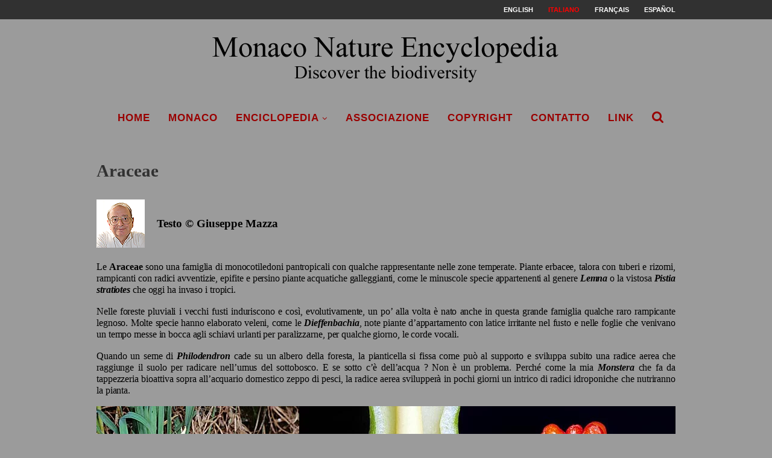

--- FILE ---
content_type: text/html; charset=UTF-8
request_url: https://www.monaconatureencyclopedia.com/araceae/
body_size: 16295
content:
<!--URL araceae --><!DOCTYPE html>
<html lang="it-IT">
<head>
	<meta charset="UTF-8">
	<meta http-equiv="X-UA-Compatible" content="IE=edge">
	<meta name="viewport" content="width=device-width, initial-scale=1">
	<link rel="profile" href="https://gmpg.org/xfn/11" />
			<link rel="shortcut icon" href="https://www.monaconatureencyclopedia.com/wp-content/uploads/2018/06/NUOVO-LOGO.png" type="image/x-icon" />
		<link rel="apple-touch-icon" sizes="180x180" href="https://www.monaconatureencyclopedia.com/wp-content/uploads/2018/06/NUOVO-LOGO.png">
		<link rel="alternate" type="application/rss+xml" title="Monaco Nature Encyclopedia RSS Feed" href="https://www.monaconatureencyclopedia.com/feed/" />
	<link rel="alternate" type="application/atom+xml" title="Monaco Nature Encyclopedia Atom Feed" href="https://www.monaconatureencyclopedia.com/feed/atom/" />

	<link rel="stylesheet" href="https://pro.fontawesome.com/releases/v5.15.4/css/all.css" crossorigin="anonymous">


	<!-- Global site tag (gtag.js) - Google Analytics -->
	<script async src="https://www.googletagmanager.com/gtag/js?id=UA-5388951-3"></script>
	<script>
	  window.dataLayer = window.dataLayer || [];
	  function gtag(){dataLayer.push(arguments);}
	  gtag('js', new Date());

	  gtag('config', 'UA-5388951-3');
	</script>


	<link rel="pingback" href="https://www.monaconatureencyclopedia.com/xmlrpc.php" />
	<!--[if lt IE 9]>
	<script src="https://www.monaconatureencyclopedia.com/wp-content/themes/soledad/js/html5.js"></script>
	<![endif]-->
	<meta name='robots' content='index, follow, max-image-preview:large, max-snippet:-1, max-video-preview:-1' />
<link rel="alternate" hreflang="en-us" href="https://www.monaconatureencyclopedia.com/araceae/?lang=en" />
<link rel="alternate" hreflang="it-it" href="https://www.monaconatureencyclopedia.com/araceae/" />
<link rel="alternate" hreflang="fr-fr" href="https://www.monaconatureencyclopedia.com/araceae/?lang=fr" />
<link rel="alternate" hreflang="es-es" href="https://www.monaconatureencyclopedia.com/araceae/?lang=es" />
<link rel="alternate" hreflang="x-default" href="https://www.monaconatureencyclopedia.com/araceae/" />

	<!-- This site is optimized with the Yoast SEO plugin v19.12 - https://yoast.com/wordpress/plugins/seo/ -->
	<title>Araceae - Monaco Nature Encyclopedia</title>
	<link rel="canonical" href="https://www.monaconatureencyclopedia.com/araceae/" />
	<meta property="og:locale" content="it_IT" />
	<meta property="og:type" content="article" />
	<meta property="og:title" content="Araceae - Monaco Nature Encyclopedia" />
	<meta property="og:description" content="Testo &copy; Giuseppe Mazza &nbsp; Le Araceae sono una famiglia di monocotiledoni pantropicali con qualche&hellip;" />
	<meta property="og:url" content="https://www.monaconatureencyclopedia.com/araceae/" />
	<meta property="og:site_name" content="Monaco Nature Encyclopedia" />
	<meta property="article:published_time" content="2004-06-14T14:09:59+00:00" />
	<meta property="article:modified_time" content="2018-05-18T19:09:55+00:00" />
	<meta property="og:image" content="https://www.monaconatureencyclopedia.com/wp-content/uploads/2004/06/arton119.gif" />
	<meta property="og:image:width" content="80" />
	<meta property="og:image:height" content="80" />
	<meta property="og:image:type" content="image/gif" />
	<meta name="author" content="Giuseppe Mazza" />
	<meta name="twitter:card" content="summary_large_image" />
	<meta name="twitter:label1" content="Scritto da" />
	<meta name="twitter:data1" content="Giuseppe Mazza" />
	<meta name="twitter:label2" content="Tempo di lettura stimato" />
	<meta name="twitter:data2" content="4 minuti" />
	<script type="application/ld+json" class="yoast-schema-graph">{"@context":"https://schema.org","@graph":[{"@type":"WebPage","@id":"https://www.monaconatureencyclopedia.com/araceae/","url":"https://www.monaconatureencyclopedia.com/araceae/","name":"Araceae - Monaco Nature Encyclopedia","isPartOf":{"@id":"https://www.monaconatureencyclopedia.com/#website"},"primaryImageOfPage":{"@id":"https://www.monaconatureencyclopedia.com/araceae/#primaryimage"},"image":{"@id":"https://www.monaconatureencyclopedia.com/araceae/#primaryimage"},"thumbnailUrl":"https://www.monaconatureencyclopedia.com/wp-content/uploads/2004/06/arton119.gif","datePublished":"2004-06-14T14:09:59+00:00","dateModified":"2018-05-18T19:09:55+00:00","author":{"@id":"https://www.monaconatureencyclopedia.com/#/schema/person/09bcad3f1f56f5ae56dbafc9ea0de910"},"breadcrumb":{"@id":"https://www.monaconatureencyclopedia.com/araceae/#breadcrumb"},"inLanguage":"it-IT","potentialAction":[{"@type":"ReadAction","target":["https://www.monaconatureencyclopedia.com/araceae/"]}]},{"@type":"ImageObject","inLanguage":"it-IT","@id":"https://www.monaconatureencyclopedia.com/araceae/#primaryimage","url":"https://www.monaconatureencyclopedia.com/wp-content/uploads/2004/06/arton119.gif","contentUrl":"https://www.monaconatureencyclopedia.com/wp-content/uploads/2004/06/arton119.gif","width":80,"height":80},{"@type":"BreadcrumbList","@id":"https://www.monaconatureencyclopedia.com/araceae/#breadcrumb","itemListElement":[{"@type":"ListItem","position":1,"name":"Home","item":"https://www.monaconatureencyclopedia.com/"},{"@type":"ListItem","position":2,"name":"Araceae"}]},{"@type":"WebSite","@id":"https://www.monaconatureencyclopedia.com/#website","url":"https://www.monaconatureencyclopedia.com/","name":"Monaco Nature Encyclopedia","description":"Discover the biodiversity","potentialAction":[{"@type":"SearchAction","target":{"@type":"EntryPoint","urlTemplate":"https://www.monaconatureencyclopedia.com/?s={search_term_string}"},"query-input":"required name=search_term_string"}],"inLanguage":"it-IT"},{"@type":"Person","@id":"https://www.monaconatureencyclopedia.com/#/schema/person/09bcad3f1f56f5ae56dbafc9ea0de910","name":"Giuseppe Mazza","image":{"@type":"ImageObject","inLanguage":"it-IT","@id":"https://www.monaconatureencyclopedia.com/#/schema/person/image/","url":"https://secure.gravatar.com/avatar/49f3fb9c0f304abfdfa938d6a91c74a1?s=96&d=mm&r=g","contentUrl":"https://secure.gravatar.com/avatar/49f3fb9c0f304abfdfa938d6a91c74a1?s=96&d=mm&r=g","caption":"Giuseppe Mazza"},"url":"https://www.monaconatureencyclopedia.com/author/photomazza/"}]}</script>
	<!-- / Yoast SEO plugin. -->


<link rel='dns-prefetch' href='//www.monaconatureencyclopedia.com' />
<link rel='dns-prefetch' href='//fonts.googleapis.com' />
<link rel='dns-prefetch' href='//s.w.org' />
<link rel="alternate" type="application/rss+xml" title="Monaco Nature Encyclopedia &raquo; Feed" href="https://www.monaconatureencyclopedia.com/feed/" />
<link rel="alternate" type="application/rss+xml" title="Monaco Nature Encyclopedia &raquo; Feed dei commenti" href="https://www.monaconatureencyclopedia.com/comments/feed/" />
<script type="text/javascript">
window._wpemojiSettings = {"baseUrl":"https:\/\/s.w.org\/images\/core\/emoji\/13.1.0\/72x72\/","ext":".png","svgUrl":"https:\/\/s.w.org\/images\/core\/emoji\/13.1.0\/svg\/","svgExt":".svg","source":{"concatemoji":"https:\/\/www.monaconatureencyclopedia.com\/wp-includes\/js\/wp-emoji-release.min.js?ver=5.9.12"}};
/*! This file is auto-generated */
!function(e,a,t){var n,r,o,i=a.createElement("canvas"),p=i.getContext&&i.getContext("2d");function s(e,t){var a=String.fromCharCode;p.clearRect(0,0,i.width,i.height),p.fillText(a.apply(this,e),0,0);e=i.toDataURL();return p.clearRect(0,0,i.width,i.height),p.fillText(a.apply(this,t),0,0),e===i.toDataURL()}function c(e){var t=a.createElement("script");t.src=e,t.defer=t.type="text/javascript",a.getElementsByTagName("head")[0].appendChild(t)}for(o=Array("flag","emoji"),t.supports={everything:!0,everythingExceptFlag:!0},r=0;r<o.length;r++)t.supports[o[r]]=function(e){if(!p||!p.fillText)return!1;switch(p.textBaseline="top",p.font="600 32px Arial",e){case"flag":return s([127987,65039,8205,9895,65039],[127987,65039,8203,9895,65039])?!1:!s([55356,56826,55356,56819],[55356,56826,8203,55356,56819])&&!s([55356,57332,56128,56423,56128,56418,56128,56421,56128,56430,56128,56423,56128,56447],[55356,57332,8203,56128,56423,8203,56128,56418,8203,56128,56421,8203,56128,56430,8203,56128,56423,8203,56128,56447]);case"emoji":return!s([10084,65039,8205,55357,56613],[10084,65039,8203,55357,56613])}return!1}(o[r]),t.supports.everything=t.supports.everything&&t.supports[o[r]],"flag"!==o[r]&&(t.supports.everythingExceptFlag=t.supports.everythingExceptFlag&&t.supports[o[r]]);t.supports.everythingExceptFlag=t.supports.everythingExceptFlag&&!t.supports.flag,t.DOMReady=!1,t.readyCallback=function(){t.DOMReady=!0},t.supports.everything||(n=function(){t.readyCallback()},a.addEventListener?(a.addEventListener("DOMContentLoaded",n,!1),e.addEventListener("load",n,!1)):(e.attachEvent("onload",n),a.attachEvent("onreadystatechange",function(){"complete"===a.readyState&&t.readyCallback()})),(n=t.source||{}).concatemoji?c(n.concatemoji):n.wpemoji&&n.twemoji&&(c(n.twemoji),c(n.wpemoji)))}(window,document,window._wpemojiSettings);
</script>
<style type="text/css">
img.wp-smiley,
img.emoji {
	display: inline !important;
	border: none !important;
	box-shadow: none !important;
	height: 1em !important;
	width: 1em !important;
	margin: 0 0.07em !important;
	vertical-align: -0.1em !important;
	background: none !important;
	padding: 0 !important;
}
</style>
	<link rel='stylesheet' id='wp-block-library-css'  href='https://www.monaconatureencyclopedia.com/wp-includes/css/dist/block-library/style.min.css?ver=5.9.12' type='text/css' media='all' />
<style id='global-styles-inline-css' type='text/css'>
body{--wp--preset--color--black: #000000;--wp--preset--color--cyan-bluish-gray: #abb8c3;--wp--preset--color--white: #ffffff;--wp--preset--color--pale-pink: #f78da7;--wp--preset--color--vivid-red: #cf2e2e;--wp--preset--color--luminous-vivid-orange: #ff6900;--wp--preset--color--luminous-vivid-amber: #fcb900;--wp--preset--color--light-green-cyan: #7bdcb5;--wp--preset--color--vivid-green-cyan: #00d084;--wp--preset--color--pale-cyan-blue: #8ed1fc;--wp--preset--color--vivid-cyan-blue: #0693e3;--wp--preset--color--vivid-purple: #9b51e0;--wp--preset--gradient--vivid-cyan-blue-to-vivid-purple: linear-gradient(135deg,rgba(6,147,227,1) 0%,rgb(155,81,224) 100%);--wp--preset--gradient--light-green-cyan-to-vivid-green-cyan: linear-gradient(135deg,rgb(122,220,180) 0%,rgb(0,208,130) 100%);--wp--preset--gradient--luminous-vivid-amber-to-luminous-vivid-orange: linear-gradient(135deg,rgba(252,185,0,1) 0%,rgba(255,105,0,1) 100%);--wp--preset--gradient--luminous-vivid-orange-to-vivid-red: linear-gradient(135deg,rgba(255,105,0,1) 0%,rgb(207,46,46) 100%);--wp--preset--gradient--very-light-gray-to-cyan-bluish-gray: linear-gradient(135deg,rgb(238,238,238) 0%,rgb(169,184,195) 100%);--wp--preset--gradient--cool-to-warm-spectrum: linear-gradient(135deg,rgb(74,234,220) 0%,rgb(151,120,209) 20%,rgb(207,42,186) 40%,rgb(238,44,130) 60%,rgb(251,105,98) 80%,rgb(254,248,76) 100%);--wp--preset--gradient--blush-light-purple: linear-gradient(135deg,rgb(255,206,236) 0%,rgb(152,150,240) 100%);--wp--preset--gradient--blush-bordeaux: linear-gradient(135deg,rgb(254,205,165) 0%,rgb(254,45,45) 50%,rgb(107,0,62) 100%);--wp--preset--gradient--luminous-dusk: linear-gradient(135deg,rgb(255,203,112) 0%,rgb(199,81,192) 50%,rgb(65,88,208) 100%);--wp--preset--gradient--pale-ocean: linear-gradient(135deg,rgb(255,245,203) 0%,rgb(182,227,212) 50%,rgb(51,167,181) 100%);--wp--preset--gradient--electric-grass: linear-gradient(135deg,rgb(202,248,128) 0%,rgb(113,206,126) 100%);--wp--preset--gradient--midnight: linear-gradient(135deg,rgb(2,3,129) 0%,rgb(40,116,252) 100%);--wp--preset--duotone--dark-grayscale: url('#wp-duotone-dark-grayscale');--wp--preset--duotone--grayscale: url('#wp-duotone-grayscale');--wp--preset--duotone--purple-yellow: url('#wp-duotone-purple-yellow');--wp--preset--duotone--blue-red: url('#wp-duotone-blue-red');--wp--preset--duotone--midnight: url('#wp-duotone-midnight');--wp--preset--duotone--magenta-yellow: url('#wp-duotone-magenta-yellow');--wp--preset--duotone--purple-green: url('#wp-duotone-purple-green');--wp--preset--duotone--blue-orange: url('#wp-duotone-blue-orange');--wp--preset--font-size--small: 13px;--wp--preset--font-size--medium: 20px;--wp--preset--font-size--large: 36px;--wp--preset--font-size--x-large: 42px;}.has-black-color{color: var(--wp--preset--color--black) !important;}.has-cyan-bluish-gray-color{color: var(--wp--preset--color--cyan-bluish-gray) !important;}.has-white-color{color: var(--wp--preset--color--white) !important;}.has-pale-pink-color{color: var(--wp--preset--color--pale-pink) !important;}.has-vivid-red-color{color: var(--wp--preset--color--vivid-red) !important;}.has-luminous-vivid-orange-color{color: var(--wp--preset--color--luminous-vivid-orange) !important;}.has-luminous-vivid-amber-color{color: var(--wp--preset--color--luminous-vivid-amber) !important;}.has-light-green-cyan-color{color: var(--wp--preset--color--light-green-cyan) !important;}.has-vivid-green-cyan-color{color: var(--wp--preset--color--vivid-green-cyan) !important;}.has-pale-cyan-blue-color{color: var(--wp--preset--color--pale-cyan-blue) !important;}.has-vivid-cyan-blue-color{color: var(--wp--preset--color--vivid-cyan-blue) !important;}.has-vivid-purple-color{color: var(--wp--preset--color--vivid-purple) !important;}.has-black-background-color{background-color: var(--wp--preset--color--black) !important;}.has-cyan-bluish-gray-background-color{background-color: var(--wp--preset--color--cyan-bluish-gray) !important;}.has-white-background-color{background-color: var(--wp--preset--color--white) !important;}.has-pale-pink-background-color{background-color: var(--wp--preset--color--pale-pink) !important;}.has-vivid-red-background-color{background-color: var(--wp--preset--color--vivid-red) !important;}.has-luminous-vivid-orange-background-color{background-color: var(--wp--preset--color--luminous-vivid-orange) !important;}.has-luminous-vivid-amber-background-color{background-color: var(--wp--preset--color--luminous-vivid-amber) !important;}.has-light-green-cyan-background-color{background-color: var(--wp--preset--color--light-green-cyan) !important;}.has-vivid-green-cyan-background-color{background-color: var(--wp--preset--color--vivid-green-cyan) !important;}.has-pale-cyan-blue-background-color{background-color: var(--wp--preset--color--pale-cyan-blue) !important;}.has-vivid-cyan-blue-background-color{background-color: var(--wp--preset--color--vivid-cyan-blue) !important;}.has-vivid-purple-background-color{background-color: var(--wp--preset--color--vivid-purple) !important;}.has-black-border-color{border-color: var(--wp--preset--color--black) !important;}.has-cyan-bluish-gray-border-color{border-color: var(--wp--preset--color--cyan-bluish-gray) !important;}.has-white-border-color{border-color: var(--wp--preset--color--white) !important;}.has-pale-pink-border-color{border-color: var(--wp--preset--color--pale-pink) !important;}.has-vivid-red-border-color{border-color: var(--wp--preset--color--vivid-red) !important;}.has-luminous-vivid-orange-border-color{border-color: var(--wp--preset--color--luminous-vivid-orange) !important;}.has-luminous-vivid-amber-border-color{border-color: var(--wp--preset--color--luminous-vivid-amber) !important;}.has-light-green-cyan-border-color{border-color: var(--wp--preset--color--light-green-cyan) !important;}.has-vivid-green-cyan-border-color{border-color: var(--wp--preset--color--vivid-green-cyan) !important;}.has-pale-cyan-blue-border-color{border-color: var(--wp--preset--color--pale-cyan-blue) !important;}.has-vivid-cyan-blue-border-color{border-color: var(--wp--preset--color--vivid-cyan-blue) !important;}.has-vivid-purple-border-color{border-color: var(--wp--preset--color--vivid-purple) !important;}.has-vivid-cyan-blue-to-vivid-purple-gradient-background{background: var(--wp--preset--gradient--vivid-cyan-blue-to-vivid-purple) !important;}.has-light-green-cyan-to-vivid-green-cyan-gradient-background{background: var(--wp--preset--gradient--light-green-cyan-to-vivid-green-cyan) !important;}.has-luminous-vivid-amber-to-luminous-vivid-orange-gradient-background{background: var(--wp--preset--gradient--luminous-vivid-amber-to-luminous-vivid-orange) !important;}.has-luminous-vivid-orange-to-vivid-red-gradient-background{background: var(--wp--preset--gradient--luminous-vivid-orange-to-vivid-red) !important;}.has-very-light-gray-to-cyan-bluish-gray-gradient-background{background: var(--wp--preset--gradient--very-light-gray-to-cyan-bluish-gray) !important;}.has-cool-to-warm-spectrum-gradient-background{background: var(--wp--preset--gradient--cool-to-warm-spectrum) !important;}.has-blush-light-purple-gradient-background{background: var(--wp--preset--gradient--blush-light-purple) !important;}.has-blush-bordeaux-gradient-background{background: var(--wp--preset--gradient--blush-bordeaux) !important;}.has-luminous-dusk-gradient-background{background: var(--wp--preset--gradient--luminous-dusk) !important;}.has-pale-ocean-gradient-background{background: var(--wp--preset--gradient--pale-ocean) !important;}.has-electric-grass-gradient-background{background: var(--wp--preset--gradient--electric-grass) !important;}.has-midnight-gradient-background{background: var(--wp--preset--gradient--midnight) !important;}.has-small-font-size{font-size: var(--wp--preset--font-size--small) !important;}.has-medium-font-size{font-size: var(--wp--preset--font-size--medium) !important;}.has-large-font-size{font-size: var(--wp--preset--font-size--large) !important;}.has-x-large-font-size{font-size: var(--wp--preset--font-size--x-large) !important;}
</style>
<link rel='stylesheet' id='jquery-ui-css'  href='https://www.monaconatureencyclopedia.com/wp-content/plugins/soundy-background-music/css/jquery-ui-1.12.1/jquery-ui.css?ver=5.9.12' type='text/css' media='all' />
<link rel='stylesheet' id='soundy_front_end-css'  href='https://www.monaconatureencyclopedia.com/wp-content/plugins/soundy-background-music/css/style-front-end.css?ver=5.9.12' type='text/css' media='all' />
<link rel='stylesheet' id='wpml-menu-item-0-css'  href='https://www.monaconatureencyclopedia.com/wp-content/plugins/sitepress-multilingual-cms/templates/language-switchers/menu-item/style.min.css?ver=1' type='text/css' media='all' />
<style id='wpml-menu-item-0-inline-css' type='text/css'>
.wpml-ls-slot-590, .wpml-ls-slot-590 a, .wpml-ls-slot-590 a:visited{color:#ffffff;}.wpml-ls-slot-590.wpml-ls-current-language, .wpml-ls-slot-590.wpml-ls-current-language a, .wpml-ls-slot-590.wpml-ls-current-language a:visited{color:#ff0000;}
</style>
<link rel='stylesheet' id='cms-navigation-style-base-css'  href='https://www.monaconatureencyclopedia.com/wp-content/plugins/wpml-cms-nav/res/css/cms-navigation-base.css?ver=1.5.5' type='text/css' media='screen' />
<link rel='stylesheet' id='cms-navigation-style-css'  href='https://www.monaconatureencyclopedia.com/wp-content/plugins/wpml-cms-nav/res/css/cms-navigation.css?ver=1.5.5' type='text/css' media='screen' />
<link rel='stylesheet' id='penci-fonts-css'  href='//fonts.googleapis.com/css?family=PT+Serif%3A300%2C300italic%2C400%2C400italic%2C500%2C500italic%2C700%2C700italic%2C800%2C800italic%7CPlayfair+Display+SC%3A300%2C300italic%2C400%2C400italic%2C500%2C500italic%2C700%2C700italic%2C800%2C800italic%7CMontserrat%3A300%2C300italic%2C400%2C400italic%2C500%2C500italic%2C700%2C700italic%2C800%2C800italic%7CTimes+New+Roman%3A300%2C300italic%2C400%2C400italic%2C500%2C500italic%2C700%2C700italic%2C800%2C800italic%7CGeorgia%3A300%2C300italic%2C400%2C400italic%2C500%2C500italic%2C700%2C700italic%2C800%2C800italic%7CArial%3A300%2C300italic%2C400%2C400italic%2C500%2C500italic%2C700%2C700italic%2C800%2C800italic%26subset%3Dcyrillic%2Ccyrillic-ext%2Cgreek%2Cgreek-ext%2Clatin-ext&#038;ver=1.0' type='text/css' media='all' />
<link rel='stylesheet' id='penci_style-css'  href='https://www.monaconatureencyclopedia.com/wp-content/themes/soledad/style.css?ver=4.0.2' type='text/css' media='all' />
<style id='akismet-widget-style-inline-css' type='text/css'>

			.a-stats {
				--akismet-color-mid-green: #357b49;
				--akismet-color-white: #fff;
				--akismet-color-light-grey: #f6f7f7;

				max-width: 350px;
				width: auto;
			}

			.a-stats * {
				all: unset;
				box-sizing: border-box;
			}

			.a-stats strong {
				font-weight: 600;
			}

			.a-stats a.a-stats__link,
			.a-stats a.a-stats__link:visited,
			.a-stats a.a-stats__link:active {
				background: var(--akismet-color-mid-green);
				border: none;
				box-shadow: none;
				border-radius: 8px;
				color: var(--akismet-color-white);
				cursor: pointer;
				display: block;
				font-family: -apple-system, BlinkMacSystemFont, 'Segoe UI', 'Roboto', 'Oxygen-Sans', 'Ubuntu', 'Cantarell', 'Helvetica Neue', sans-serif;
				font-weight: 500;
				padding: 12px;
				text-align: center;
				text-decoration: none;
				transition: all 0.2s ease;
			}

			/* Extra specificity to deal with TwentyTwentyOne focus style */
			.widget .a-stats a.a-stats__link:focus {
				background: var(--akismet-color-mid-green);
				color: var(--akismet-color-white);
				text-decoration: none;
			}

			.a-stats a.a-stats__link:hover {
				filter: brightness(110%);
				box-shadow: 0 4px 12px rgba(0, 0, 0, 0.06), 0 0 2px rgba(0, 0, 0, 0.16);
			}

			.a-stats .count {
				color: var(--akismet-color-white);
				display: block;
				font-size: 1.5em;
				line-height: 1.4;
				padding: 0 13px;
				white-space: nowrap;
			}
		
</style>
<!--n2css--><!--n2js--><script type='text/javascript' src='https://www.monaconatureencyclopedia.com/wp-includes/js/jquery/jquery.min.js?ver=3.6.0' id='jquery-core-js'></script>
<script type='text/javascript' src='https://www.monaconatureencyclopedia.com/wp-includes/js/jquery/jquery-migrate.min.js?ver=3.3.2' id='jquery-migrate-js'></script>
<script type='text/javascript' src='https://www.monaconatureencyclopedia.com/wp-content/plugins/soundy-background-music/js/front-end.js?ver=5.9.12' id='soundy-front-end-js'></script>
<script></script><link rel="https://api.w.org/" href="https://www.monaconatureencyclopedia.com/wp-json/" /><link rel="alternate" type="application/json" href="https://www.monaconatureencyclopedia.com/wp-json/wp/v2/posts/3662" /><link rel="EditURI" type="application/rsd+xml" title="RSD" href="https://www.monaconatureencyclopedia.com/xmlrpc.php?rsd" />
<link rel="wlwmanifest" type="application/wlwmanifest+xml" href="https://www.monaconatureencyclopedia.com/wp-includes/wlwmanifest.xml" /> 
<meta name="generator" content="WordPress 5.9.12" />
<link rel='shortlink' href='https://www.monaconatureencyclopedia.com/?p=3662' />
<link rel="alternate" type="application/json+oembed" href="https://www.monaconatureencyclopedia.com/wp-json/oembed/1.0/embed?url=https%3A%2F%2Fwww.monaconatureencyclopedia.com%2Faraceae%2F" />
<link rel="alternate" type="text/xml+oembed" href="https://www.monaconatureencyclopedia.com/wp-json/oembed/1.0/embed?url=https%3A%2F%2Fwww.monaconatureencyclopedia.com%2Faraceae%2F&#038;format=xml" />
<meta name="generator" content="WPML ver:4.6.13 stt:1,4,27,2;" />
    <style type="text/css">
				h1, h2, h3, h4, h5, h6, h2.penci-heading-video, #navigation .menu li a, .penci-photo-2-effect figcaption h2, .headline-title, a.penci-topbar-post-title, #sidebar-nav .menu li a, .penci-slider .pencislider-container .pencislider-content .pencislider-title, .penci-slider
		.pencislider-container .pencislider-content .pencislider-button,
		.author-quote span, .penci-more-link a.more-link, .penci-post-share-box .dt-share, .post-share a .dt-share, .author-content h5, .post-pagination h5, .post-box-title, .penci-countdown .countdown-amount, .penci-countdown .countdown-period, .penci-pagination a, .penci-pagination .disable-url, ul.footer-socials li a span,
		.widget input[type="submit"], .penci-sidebar-content .widget-title, #respond h3.comment-reply-title span, .widget-social.show-text a span, .footer-widget-wrapper .widget .widget-title,
		.container.penci-breadcrumb span, .container.penci-breadcrumb span a, .error-404 .go-back-home a, .post-entry .penci-portfolio-filter ul li a, .penci-portfolio-filter ul li a, .portfolio-overlay-content .portfolio-short .portfolio-title a, .home-featured-cat-content .magcat-detail h3 a, .post-entry blockquote cite,
		.post-entry blockquote .author, .tags-share-box.hide-tags.page-share .share-title, .widget ul.side-newsfeed li .side-item .side-item-text h4 a, .thecomment .comment-text span.author, .thecomment .comment-text span.author a, .post-comments span.reply a, #respond h3, #respond label, .wpcf7 label, #respond #submit, .wpcf7 input[type="submit"], .widget_wysija input[type="submit"], .archive-box span,
		.archive-box h1, .gallery .gallery-caption, .contact-form input[type=submit], ul.penci-topbar-menu > li a, div.penci-topbar-menu > ul > li a, .featured-style-29 .penci-featured-slider-button a, .pencislider-container .pencislider-content .pencislider-title, .pencislider-container
		.pencislider-content .pencislider-button, ul.homepage-featured-boxes .penci-fea-in.boxes-style-3 h4 span span, .pencislider-container .pencislider-content .pencislider-button, .woocommerce div.product .woocommerce-tabs .panel #respond .comment-reply-title, .penci-recipe-index-wrap .penci-index-more-link a { font-family: "Times New Roman", Times, serif; font-weight: normal; }
		.featured-style-29 .penci-featured-slider-button a{ font-weight: bold; }
						body, textarea, #respond textarea, .widget input[type="text"], .widget input[type="email"], .widget input[type="date"], .widget input[type="number"], .wpcf7 textarea, .mc4wp-form input, #respond input, .wpcf7 input, #searchform input.search-input, ul.homepage-featured-boxes .penci-fea-in
		h4, .widget.widget_categories ul li span.category-item-count, .about-widget .about-me-heading, .widget ul.side-newsfeed li .side-item .side-item-text .side-item-meta { font-family: Georgia, serif; }
		p { line-height: 1.8; }
								#navigation .menu li a { font-family: Arial, Helvetica, sans-serif; font-weight: normal; }
												body, .widget ul li a{ font-size: 16px; }
		.widget ul li, .post-entry, p, .post-entry p { font-size: 16px; line-height: 1.8; }
						h1, h2, h3, h4, h5, h6, #sidebar-nav .menu li a, #navigation .menu li a, a.penci-topbar-post-title, .penci-slider .pencislider-container .pencislider-content .pencislider-title, .penci-slider .pencislider-container .pencislider-content .pencislider-button,
		.headline-title, .author-quote span, .penci-more-link a.more-link, .author-content h5, .post-pagination h5, .post-box-title, .penci-countdown .countdown-amount, .penci-countdown .countdown-period, .penci-pagination a, .penci-pagination .disable-url, ul.footer-socials li a span,
		.penci-sidebar-content .widget-title, #respond h3.comment-reply-title span, .widget-social.show-text a span, .footer-widget-wrapper .widget .widget-title, .error-404 .go-back-home a, .home-featured-cat-content .magcat-detail h3 a, .post-entry blockquote cite, .pencislider-container .pencislider-content .pencislider-title, .pencislider-container
		.pencislider-content .pencislider-button, .post-entry blockquote .author, .tags-share-box.hide-tags.page-share .share-title, .widget ul.side-newsfeed li .side-item .side-item-text h4 a, .thecomment .comment-text span.author, .thecomment .comment-text span.author a, #respond h3, #respond label, .wpcf7 label, #respond #submit, .wpcf7 input[type="submit"], .widget_wysija input[type="submit"], .archive-box span,
		.archive-box h1, .gallery .gallery-caption, .widget input[type="submit"], .contact-form input[type=submit], ul.penci-topbar-menu > li a, div.penci-topbar-menu > ul > li a, .penci-recipe-index-wrap .penci-index-more-link a { font-weight: 600; }
								body.penci-body-boxed { background-color:#9b9b9b; }
										body.penci-body-boxed { background-attachment:scroll; }
						body.penci-body-boxed { background-size:auto; }
						#header .inner-header .container { padding:5px 0; }
								a, .post-entry .penci-portfolio-filter ul li a:hover, .penci-portfolio-filter ul li a:hover, .penci-portfolio-filter ul li.active a, .post-entry .penci-portfolio-filter ul li.active a, .penci-countdown .countdown-amount, .archive-box h1, .post-entry a, .container.penci-breadcrumb span
		a:hover, .post-entry blockquote:before, .post-entry blockquote cite, .post-entry blockquote .author, .wpb_text_column blockquote:before, .wpb_text_column blockquote cite, .wpb_text_column blockquote .author, .penci-pagination a:hover, ul.penci-topbar-menu > li a:hover, div.penci-topbar-menu > ul > li a:hover, .penci-recipe-heading a.penci-recipe-print, .main-nav-social a:hover, .widget-social
		.remove-circle a:hover i, .penci-recipe-index .cat > a.penci-cat-name { color: #990000; }
		.penci-home-popular-post ul.slick-dots li button:hover, .penci-home-popular-post ul.slick-dots li.slick-active button, .post-entry blockquote .author span:after, .error-image:after, .error-404
		.go-back-home a:after, .penci-header-signup-form, .woocommerce span.onsale, .woocommerce #respond input#submit:hover, .woocommerce a.button:hover, .woocommerce button.button:hover, .woocommerce input.button:hover,
		.woocommerce nav.woocommerce-pagination ul li span.current, .woocommerce div.product .entry-summary div[itemprop="description"]:before, .woocommerce div.product .entry-summary div[itemprop="description"] blockquote .author span:after, .woocommerce div.product .woocommerce-tabs
		#tab-description blockquote .author span:after, .woocommerce #respond input#submit.alt:hover, .woocommerce a.button.alt:hover, .woocommerce button.button.alt:hover, .woocommerce input.button.alt:hover, #top-search.shoping-cart-icon > a > span, #penci-demobar .buy-button, #penci-demobar
		.buy-button:hover, .penci-recipe-heading a.penci-recipe-print:hover, .penci-review-process span, .penci-review-score-total, #navigation.menu-style-2 ul.menu ul:before, #navigation.menu-style-2 .menu ul ul:before, .penci-go-to-top-floating, .post-entry.blockquote-style-2 blockquote:before { background-color: #990000; }
		.penci-pagination ul.page-numbers li span.current { color: #fff; background: #990000; border-color: #990000; }
		.footer-instagram h4.footer-instagram-title > span:before, .woocommerce nav.woocommerce-pagination ul li span.current, .penci-pagination.penci-ajax-more a.penci-ajax-more-button:hover, .penci-recipe-heading a.penci-recipe-print:hover, .home-featured-cat-content.style-14 .magcat-padding:before { border-color: #990000; }
		.woocommerce .woocommerce-error, .woocommerce .woocommerce-info, .woocommerce .woocommerce-message { border-top-color: #990000; }
		.penci-slider ol.penci-control-nav li a.penci-active, .penci-slider ol.penci-control-nav li a:hover, .penci-related-carousel .owl-dot.active span, .penci-owl-carousel-slider .owl-dot.active span{ border-color: #990000; background-color: #990000; }
		.woocommerce .woocommerce-message:before, .woocommerce form.checkout table.shop_table .order-total .amount, .woocommerce ul.products li.product .price ins, .woocommerce ul.products li.product .price, .woocommerce div.product p.price ins, .woocommerce div.product span.price ins, .woocommerce div.product p.price, .woocommerce div.product .entry-summary div[itemprop="description"] blockquote:before, .woocommerce div.product .woocommerce-tabs #tab-description blockquote:before, .woocommerce div.product .entry-summary div[itemprop="description"] blockquote cite, .woocommerce div.product .entry-summary div[itemprop="description"] blockquote .author, .woocommerce div.product .woocommerce-tabs #tab-description blockquote cite, .woocommerce div.product .woocommerce-tabs #tab-description blockquote .author, .woocommerce div.product .product_meta > span a:hover, .woocommerce div.product .woocommerce-tabs ul.tabs li.active, .woocommerce ul.cart_list li .amount, .woocommerce ul.product_list_widget li .amount, .woocommerce table.shop_table td.product-name a:hover, .woocommerce table.shop_table td.product-price span, .woocommerce table.shop_table td.product-subtotal span, .woocommerce-cart .cart-collaterals .cart_totals table td .amount, .woocommerce .woocommerce-info:before, .woocommerce div.product span.price { color: #990000; }
														.headline-title { background-color: #990000; }
														a.penci-topbar-post-title:hover { color: #990000; }
						a.penci-topbar-post-title { text-transform: none; letter-spacing: 0; }
												ul.penci-topbar-menu > li a:hover, div.penci-topbar-menu > ul > li a:hover { color: #990000; }
										.penci-topbar-social a:hover { color: #990000; }
										#navigation, .show-search { background: #9b9b9b; }
								.header-slogan .header-slogan-text:before, .header-slogan .header-slogan-text:after{ content: none; }
						#navigation, #navigation.header-layout-bottom { border-color: #9b9b9b; }
						#navigation .menu li a { color:  #990000; }
						#navigation .menu li a:hover, #navigation .menu li.current-menu-item > a, #navigation .menu > li.current_page_item > a, #navigation .menu li:hover > a, #navigation .menu > li.current-menu-ancestor > a, #navigation .menu > li.current-menu-item > a { color:  #ffffff; }
		#navigation ul.menu > li > a:before, #navigation .menu > ul > li > a:before { background: #ffffff; }
						#navigation.menu-item-padding .menu > li > a:hover, #navigation.menu-item-padding .menu > li:hover > a, #navigation.menu-item-padding .menu > li.current-menu-item > a, #navigation.menu-item-padding .menu > li.current_page_item > a, #navigation.menu-item-padding .menu > li.current-menu-ancestor > a, #navigation.menu-item-padding .menu > li.current-menu-item > a { background-color:  #6f6f6f; }
																				#navigation .penci-megamenu .penci-mega-child-categories a.cat-active, #navigation .menu .penci-megamenu .penci-mega-child-categories a:hover, #navigation .menu .penci-megamenu .penci-mega-latest-posts .penci-mega-post a:hover { color: #990000; }
		#navigation .penci-megamenu .penci-mega-thumbnail .mega-cat-name { background: #990000; }
										#navigation ul.menu > li > a, #navigation .menu > ul > li > a { font-size: 17px; }
								#navigation .penci-megamenu .post-mega-title a { font-size:14px; }
										#navigation .penci-megamenu .post-mega-title a { text-transform: none; letter-spacing: 0; }
										#navigation .menu .sub-menu li a { color:  #000000; }
						#navigation .menu .sub-menu li a:hover, #navigation .menu .sub-menu li.current-menu-item > a, #navigation .sub-menu li:hover > a { color:  #990000; }
		#navigation ul.menu ul a:before, #navigation .menu ul ul a:before { background-color: #990000;   -webkit-box-shadow: 5px -2px 0 #990000;  -moz-box-shadow: 5px -2px 0 #990000;  -ms-box-shadow: 5px -2px 0 #990000;  box-shadow: 5px -2px 0 #990000; }
						#navigation.menu-style-2 ul.menu ul:before, #navigation.menu-style-2 .menu ul ul:before { background-color: #990000; }
						#top-search > a, #navigation .button-menu-mobile { color: #990000; }
		.show-search #searchform input.search-input::-webkit-input-placeholder{ color: #990000; }
		.show-search #searchform input.search-input:-moz-placeholder { color: #990000; opacity: 1;}
		.show-search #searchform input.search-input::-moz-placeholder {color: #990000; opacity: 1; }
		.show-search #searchform input.search-input:-ms-input-placeholder { color: #990000; }
		.show-search #searchform input.search-input{ color: #990000; }
								.penci-featured-content .feat-text h3 a, .featured-style-4 .penci-featured-content .feat-text h3 a, .penci-mag-featured-content h3 a, .pencislider-container .pencislider-content .pencislider-title { text-transform: none; letter-spacing: 0; }
						.penci-home-popular-post .item-related h3 a { text-transform: none; letter-spacing: 0; }
						.home-featured-cat-content, .penci-featured-cat-seemore, .penci-featured-cat-custom-ads { margin-bottom: 40px; }
		.home-featured-cat-content.style-3, .home-featured-cat-content.style-11{ margin-bottom: 30px; }
		.home-featured-cat-content.style-7{ margin-bottom: 14px; }
		.home-featured-cat-content.style-8{ margin-bottom: -20px; }
		.home-featured-cat-content.style-13{ margin-bottom: 20px; }
		.penci-featured-cat-seemore, .penci-featured-cat-custom-ads{ margin-top: -20px; }
		.penci-featured-cat-seemore.penci-seemore-style-7, .mag-cat-style-7 .penci-featured-cat-custom-ads{ margin-top: -18px; }
		.penci-featured-cat-seemore.penci-seemore-style-8, .mag-cat-style-8 .penci-featured-cat-custom-ads{ margin-top: 0px; }
		.penci-featured-cat-seemore.penci-seemore-style-13, .mag-cat-style-13 .penci-featured-cat-custom-ads{ margin-top: -20px; }
								.penci-homepage-title.penci-magazine-title h3 a, .penci-border-arrow.penci-homepage-title .inner-arrow { font-size: 20px; }
								.penci-header-signup-form { padding-top: px; }
		.penci-header-signup-form { padding-bottom: px; }
				.penci-header-signup-form { background-color: #990000; }
																						.header-social a:hover i, .main-nav-social a:hover {   color: #990000; }
																#sidebar-nav .menu li a:hover, .header-social.sidebar-nav-social a:hover i, #sidebar-nav .menu li a .indicator:hover, #sidebar-nav .menu .sub-menu li a .indicator:hover{ color: #49d100; }
		#sidebar-nav-logo:before{ background-color: #49d100; }
														.penci-slide-overlay .overlay-link { opacity: ; }
		.penci-item-mag:hover .penci-slide-overlay .overlay-link { opacity: ; }
		.penci-featured-content .featured-slider-overlay { opacity: ; }
																.featured-style-29 .featured-slider-overlay { opacity: ; }
																				.header-standard h2, .header-standard .post-title, .header-standard h2 a { text-transform: none; letter-spacing: 0; }
								.penci-standard-cat .cat > a.penci-cat-name { color: #990000; }
		.penci-standard-cat .cat:before, .penci-standard-cat .cat:after { background-color: #990000; }
														.standard-content .penci-post-box-meta .penci-post-share-box a:hover, .standard-content .penci-post-box-meta .penci-post-share-box a.liked { color: #990000; }
						.header-standard .post-entry a:hover, .header-standard .author-post span a:hover, .standard-content a, .standard-post-entry a.more-link:hover, .penci-post-box-meta .penci-box-meta a:hover, .standard-content .post-entry blockquote:before, .post-entry blockquote cite, .post-entry blockquote .author, .standard-content-special .author-quote span, .standard-content-special .format-post-box .post-format-icon i, .standard-content-special .format-post-box
		.dt-special a:hover, .standard-content .penci-more-link a.more-link { color: #990000; }
		.standard-content-special .author-quote span:before, .standard-content-special .author-quote span:after, .standard-content .post-entry ul li:before, .post-entry blockquote .author span:after, .header-standard:after { background-color: #990000; }
		.penci-more-link a.more-link:before, .penci-more-link a.more-link:after { border-color: #990000; }
						.penci-grid li .item h2 a, .penci-masonry .item-masonry h2 a, .grid-mixed .mixed-detail h2 a, .overlay-header-box .overlay-title a { text-transform: none; }
						.penci-grid li .item h2 a, .penci-masonry .item-masonry h2 a { letter-spacing: 0; }
								.penci-grid .cat a.penci-cat-name, .penci-masonry .cat a.penci-cat-name { color: #990000; }
		.penci-grid .cat a.penci-cat-name:after, .penci-masonry .cat a.penci-cat-name:after { border-color: #990000; }
								.penci-post-share-box a.liked, .penci-post-share-box a:hover { color: #990000; }
										.overlay-post-box-meta .overlay-share a:hover, .overlay-author a:hover, .penci-grid .standard-content-special .format-post-box .dt-special a:hover, .grid-post-box-meta span a:hover, .grid-post-box-meta span a.comment-link:hover, .penci-grid .standard-content-special .author-quote span, .penci-grid .standard-content-special .format-post-box .post-format-icon i, .grid-mixed .penci-post-box-meta .penci-box-meta a:hover { color: #990000; }
		.penci-grid .standard-content-special .author-quote span:before, .penci-grid .standard-content-special .author-quote span:after, .grid-header-box:after, .list-post .header-list-style:after { background-color: #990000; }
		.penci-grid .post-box-meta span:after, .penci-masonry .post-box-meta span:after { border-color: #990000; }
						.penci-grid li.typography-style .overlay-typography { opacity: ; }
		.penci-grid li.typography-style:hover .overlay-typography { opacity: ; }
								.penci-grid li.typography-style .item .main-typography h2 a:hover { color: #990000; }
								.penci-grid li.typography-style .grid-post-box-meta span a:hover { color: #990000; }
												.overlay-header-box .cat > a.penci-cat-name:hover { color: #990000; }
								.penci-sidebar-content .widget { margin-bottom: 40px; }
																												.penci-sidebar-content .penci-border-arrow:after { content: none; display: none; }
		.penci-sidebar-content .widget-title{ margin-left: 0; margin-right: 0; margin-top: 0; }
		.penci-sidebar-content .penci-border-arrow:before{ bottom: -6px; border-width: 6px; margin-left: -6px; }
						.penci-sidebar-content .penci-border-arrow:before, .penci-sidebar-content.style-2 .penci-border-arrow:after { content: none; display: none; }
								#widget-area { padding: px 0; }
				.footer-social-remove-circle ul.footer-socials li a i{ font-size: 12px; }
								ul.footer-socials li a span { font-size: 12px; }
								#footer-copyright * { font-size: 12px; }
						#footer-copyright * { font-style: normal; }
																				.footer-subscribe .widget .mc4wp-form input[type="submit"]:hover { background-color: #990000; }
																										.footer-widget-wrapper .penci-tweets-widget-content .icon-tweets, .footer-widget-wrapper .penci-tweets-widget-content .tweet-intents a, .footer-widget-wrapper .penci-tweets-widget-content .tweet-intents span:after, .footer-widget-wrapper .widget ul.side-newsfeed li .side-item
		.side-item-text h4 a:hover, .footer-widget-wrapper .widget a:hover, .footer-widget-wrapper .widget-social a:hover span, .footer-widget-wrapper a:hover, .footer-widget-wrapper .widget-social.remove-circle a:hover i { color: #990000; }
		.footer-widget-wrapper .widget .tagcloud a:hover, .footer-widget-wrapper .widget-social a:hover i, .footer-widget-wrapper .mc4wp-form input[type="submit"]:hover, .footer-widget-wrapper .widget input[type="submit"]:hover { color: #fff; background-color: #990000; border-color: #990000; }
		.footer-widget-wrapper .about-widget .about-me-heading:before { border-color: #990000; }
		.footer-widget-wrapper .penci-tweets-widget-content .tweet-intents-inner:before, .footer-widget-wrapper .penci-tweets-widget-content .tweet-intents-inner:after { background-color: #990000; }
		.footer-widget-wrapper .penci-owl-carousel.penci-tweets-slider .owl-dots .owl-dot.active span, .footer-widget-wrapper .penci-owl-carousel.penci-tweets-slider .owl-dots .owl-dot:hover span {  border-color: #990000;  background: #990000;  }
										ul.footer-socials li a:hover i { background-color: #990000; border-color: #990000; }
										ul.footer-socials li a:hover span { color: #990000; }
								#footer-section { background-color: #9b9b9b; }
						#footer-section .footer-menu li a { color: #000000; }
						#footer-section .footer-menu li a:hover { color: #990000; }
						#footer-section, #footer-copyright * { color: #000000; }
										.penci-go-to-top-floating { background-color: #990000; }
								#footer-section a { color: #990000; }
						.container-single .penci-standard-cat .cat > a.penci-cat-name { color: #990000; }
		.container-single .penci-standard-cat .cat:before, .container-single .penci-standard-cat .cat:after { background-color: #990000; }
						.container-single .single-post-title { text-transform: none; letter-spacing: 1px; }
						@media only screen and (min-width: 768px){  .container-single .single-post-title { font-size: 29px; }  }
						.container-single .single-post-title { letter-spacing: 0; }
								.list-post .header-list-style:after, .grid-header-box:after, .penci-overlay-over .overlay-header-box:after, .home-featured-cat-content .first-post .magcat-detail .mag-header:after { content: none; }
		.list-post .header-list-style, .grid-header-box, .penci-overlay-over .overlay-header-box, .home-featured-cat-content .first-post .magcat-detail .mag-header{ padding-bottom: 0; }
						.header-standard:after { content: none; }
		.header-standard { padding-bottom: 0; }
						.container-single .header-standard, .container-single .post-box-meta-single { text-align: left; }
		.rtl .container-single .header-standard,.rtl .container-single .post-box-meta-single { text-align: right; }
						.container-single .post-pagination h5 { text-transform: none; letter-spacing: 0; }
						#respond h3.comment-reply-title span:before, #respond h3.comment-reply-title span:after, .post-box-title:before, .post-box-title:after { content: none; display: none; }
						.container-single .item-related h3 a { text-transform: none; letter-spacing: 0; }
										.container-single .post-share a:hover, .container-single .post-share a.liked, .page-share .post-share a:hover { color: #990000; }
						.post-share .count-number-like { color: #990000; }
						.comment-content a, .container-single .post-entry a, .container-single .format-post-box .dt-special a:hover, .container-single .author-quote span, .container-single .author-post span a:hover, .post-entry blockquote:before, .post-entry blockquote cite, .post-entry blockquote .author, .wpb_text_column blockquote:before, .wpb_text_column blockquote cite, .wpb_text_column blockquote .author, .post-pagination a:hover, .author-content h5 a:hover, .author-content .author-social:hover, .item-related h3 a:hover, .container-single .format-post-box .post-format-icon i, .container.penci-breadcrumb.single-breadcrumb span a:hover { color: #990000; }
		.container-single .standard-content-special .format-post-box, ul.slick-dots li button:hover, ul.slick-dots li.slick-active button { border-color: #990000; }
		ul.slick-dots li button:hover, ul.slick-dots li.slick-active button, #respond h3.comment-reply-title span:before, #respond h3.comment-reply-title span:after, .post-box-title:before, .post-box-title:after, .container-single .author-quote span:before, .container-single .author-quote
		span:after, .post-entry blockquote .author span:after, .post-entry blockquote .author span:before, .post-entry ul li:before, #respond #submit:hover, .wpcf7 input[type="submit"]:hover, .widget_wysija input[type="submit"]:hover, .post-entry.blockquote-style-2 blockquote:before {  background-color: #990000; }
		.container-single .post-entry .post-tags a:hover { color: #fff; border-color: #990000; background-color: #990000; }
						.post-entry a, .container-single .post-entry a{ color: #990000; }
																																												.home-featured-cat-content .mag-photo .mag-overlay-photo { opacity: ; }
		.home-featured-cat-content .mag-photo:hover .mag-overlay-photo { opacity: ; }
																										.inner-item-portfolio:hover .penci-portfolio-thumbnail a:after { opacity: ; }
												.wpb_text_column h2,
{font-size: 20px; }

.post-entry h2,
{line-height: 1.5em;}

.post-entry h2,
{margin-bottom: 12px;}

h2,
{font-family: “Georgia”;}

.grid-post-box-meta, .header-standard .author-post, .penci-post-box-meta .penci-box-meta, .overlay-header-box .overlay-author, .post-box-meta-single, .tags-share-box{ font-size: 12px; }

.post-entry p {
    letter-spacing: -0.1px;
}

.widget ul.side-newsfeed li .side-item .side-item-text h4 a {font-size: 14px}

.container.has-banner .header-banner {display: none;}

.wrapper-boxed {background-color: #9b9b9b}

.penci-top-bar {text-align: right;}

body, h1 {color: #000000; font-family: Georgia, Times, "Times New Roman", serif;}

#navigation .menu li a, ul.penci-topbar-menu > li a {font-family: "Open Sans", sans-serif;}

.widget ul li, .post-entry, p, .post-entry p{ line-height: 1.2;}

@media only screen and (min-width: 960px){
.container {width: 960px;}
}
.inner-post-entry {text-align: justify;}

.penci-column {margin-right:2%; margin-bottom: 0px;}

.caption {font-weight: bold; font-family:Verdana, Arial, Helvetica, sans-serif;}

.caption2 {font-weight: bold; font-family:Verdana, Arial, Helvetica, sans-serif; margin-top: -10px;}

.penci-standard-cat .penci-cat-name {font-family: Georgia, Times, "Times New Roman", serif; font-style: italic;}
.penci-standard-cat h2 {font-family: Georgia, Times, "Times New Roman", serif}

.home_text {font:bold 14px Arial,Helvetica,sans-serif;}

.page-id-55020 .wp-caption p.wp-caption-text {
    font-size: 16px;
	font-family: Georgia, Times, "Times New Roman", serif;
    color: #990000;
    padding: 8px;
    margin: 0;
	font-weight: normal;
    position: static;}
.page-id-55020 .wp-caption {
	padding-bottom: 0;}

/* Tassonomia Piante */

.category-1771 .penci-image-holder, .category-1772 .penci-image-holder, .category-1773 .penci-image-holder, .category-1774 .penci-image-holder{
	 height: 80px;
}
.category-1771 .penci-grid li .item > .thumbnail, .category-1772 .penci-grid li .item > .thumbnail, .category-1773 .penci-grid li .item > .thumbnail, .category-1774 .penci-grid li .item > .thumbnail {
	width: 80px;
	height: 80px
}
.category-1771 .grid-title, .category-1772 .grid-title, .category-1773 .grid-title, .category-1774 .grid-title {
	margin-top: -20px;
}
.category-1771 .grid-style, .category-1772 .grid-style, .category-1773 .grid-style, .category-1774 .grid-style {
	margin-bottom: 30px;	
}

/* TASSONOMIA ANIMALE */

.category-14 .penci-image-holder, .category-15 .penci-image-holder, .category-16 .penci-image-holder, .category-17 .penci-image-holder{
	 height: 80px;
}
.category-14 .penci-grid li .item > .thumbnail, .category-15 .penci-grid li .item > .thumbnail, .category-16 .penci-grid li .item > .thumbnail, .category-17 .penci-grid li .item > .thumbnail {
	width: 80px;
	height: 80px
}
.category-14 .grid-title, .category-15 .grid-title, .category-16 .grid-title, .category-17 .grid-title {
	margin-top: -20px;
}
.category-14 .grid-style, .category-15 .grid-style, .category-16 .grid-style, .category-17 .grid-style {
	margin-bottom: 30px;	
}		    </style>
    <meta name="generator" content="Powered by WPBakery Page Builder - drag and drop page builder for WordPress."/>
<noscript><style> .wpb_animate_when_almost_visible { opacity: 1; }</style></noscript></head>

<body class="post-template-default single single-post postid-3662 single-format-standard wpb-js-composer js-comp-ver-7.8 vc_responsive">
<a id="close-sidebar-nav" class="header-5"><i class="fa fa-close"></i></a>

<nav id="sidebar-nav" class="header-5">

			<div id="sidebar-nav-logo">
							<a href="https://www.monaconatureencyclopedia.com/"><img class="penci-lazy" src="https://www.monaconatureencyclopedia.com/wp-content/themes/soledad/images/penci-holder.png" data-src="https://www.monaconatureencyclopedia.com/wp-content/uploads/2017/12/Logo_Monaco_05.png" alt="Monaco Nature Encyclopedia" /></a>
					</div>
	
	
	<ul id="menu-menu-it" class="menu"><li id="menu-item-54933" class="menu-item menu-item-type-custom menu-item-object-custom menu-item-home menu-item-54933"><a href="https://www.monaconatureencyclopedia.com">Home</a></li>
<li id="menu-item-56978" class="menu-item menu-item-type-post_type menu-item-object-page menu-item-56978"><a href="https://www.monaconatureencyclopedia.com/origini-geografia-vita-culturale-principato-monaco/">Monaco</a></li>
<li id="menu-item-56974" class="menu-item menu-item-type-post_type menu-item-object-page menu-item-has-children menu-item-56974"><a href="https://www.monaconatureencyclopedia.com/enciclopedia/">Enciclopedia</a>
<ul class="sub-menu">
	<li id="menu-item-57737" class="menu-item menu-item-type-post_type menu-item-object-page menu-item-57737"><a href="https://www.monaconatureencyclopedia.com/enciclopedia/piante/">Piante</a></li>
	<li id="menu-item-57736" class="menu-item menu-item-type-post_type menu-item-object-page menu-item-57736"><a href="https://www.monaconatureencyclopedia.com/enciclopedia/animali/">Animali</a></li>
	<li id="menu-item-144824" class="menu-item menu-item-type-taxonomy menu-item-object-category menu-item-144824"><a href="https://www.monaconatureencyclopedia.com/category/enciclopedia/funghi/">Funghi</a></li>
	<li id="menu-item-137722" class="menu-item menu-item-type-taxonomy menu-item-object-category menu-item-137722"><a href="https://www.monaconatureencyclopedia.com/category/enciclopedia/altre-forme-di-vita/">Altre forme di vita</a></li>
</ul>
</li>
<li id="menu-item-122181" class="menu-item menu-item-type-post_type menu-item-object-page menu-item-122181"><a href="https://www.monaconatureencyclopedia.com/associazione/">Associazione</a></li>
<li id="menu-item-122232" class="menu-item menu-item-type-post_type menu-item-object-page menu-item-122232"><a href="https://www.monaconatureencyclopedia.com/copyright/">Copyright</a></li>
<li id="menu-item-122285" class="menu-item menu-item-type-post_type menu-item-object-page menu-item-122285"><a href="https://www.monaconatureencyclopedia.com/contatto/">Contatto</a></li>
<li id="menu-item-58069" class="menu-item menu-item-type-custom menu-item-object-custom menu-item-58069"><a href="https://www.monaconatureencyclopedia.com/link/">Link</a></li>
</ul></nav>

<!-- .wrapper-boxed -->
<div class="wrapper-boxed header-style-header-5">

<!-- Top Bar -->
	<div class="penci-top-bar no-social topbar-menu">
	<div class="container">
		<div class="penci-headline">
			<ul id="menu-languages" class="penci-topbar-menu"><li id="menu-item-wpml-ls-590-en" class="menu-item wpml-ls-slot-590 wpml-ls-item wpml-ls-item-en wpml-ls-menu-item wpml-ls-first-item menu-item-type-wpml_ls_menu_item menu-item-object-wpml_ls_menu_item menu-item-wpml-ls-590-en"><a title="English" href="https://www.monaconatureencyclopedia.com/araceae/?lang=en"><span class="wpml-ls-native" lang="en">English</span></a></li>
<li id="menu-item-wpml-ls-590-it" class="menu-item wpml-ls-slot-590 wpml-ls-item wpml-ls-item-it wpml-ls-current-language wpml-ls-menu-item menu-item-type-wpml_ls_menu_item menu-item-object-wpml_ls_menu_item menu-item-wpml-ls-590-it"><a title="Italiano" href="https://www.monaconatureencyclopedia.com/araceae/"><span class="wpml-ls-native" lang="it">Italiano</span></a></li>
<li id="menu-item-wpml-ls-590-fr" class="menu-item wpml-ls-slot-590 wpml-ls-item wpml-ls-item-fr wpml-ls-menu-item menu-item-type-wpml_ls_menu_item menu-item-object-wpml_ls_menu_item menu-item-wpml-ls-590-fr"><a title="Français" href="https://www.monaconatureencyclopedia.com/araceae/?lang=fr"><span class="wpml-ls-native" lang="fr">Français</span></a></li>
<li id="menu-item-wpml-ls-590-es" class="menu-item wpml-ls-slot-590 wpml-ls-item wpml-ls-item-es wpml-ls-menu-item wpml-ls-last-item menu-item-type-wpml_ls_menu_item menu-item-object-wpml_ls_menu_item menu-item-wpml-ls-590-es"><a title="Español" href="https://www.monaconatureencyclopedia.com/araceae/?lang=es"><span class="wpml-ls-native" lang="es">Español</span></a></li>
</ul>											</div>
	</div>
</div>

<header id="header" class="header-header-5 has-bottom-line"><!-- #header -->
		<div class="inner-header">
		<div class="container">

			<div id="logo">
															<h2>
							<a href="https://www.monaconatureencyclopedia.com/"><img src="https://www.monaconatureencyclopedia.com/wp-content/uploads/2018/07/logo_08.png" alt="Monaco Nature Encyclopedia" /></a>
						</h2>
												</div>

			
			
					</div>
	</div>
	
			<!-- Navigation -->
		<nav id="navigation" class="header-layout-bottom menu-style-2 header-5 menu-item-padding penci-disable-sticky-nav">
			<div class="container">
				<div class="button-menu-mobile header-5"><i class="fa fa-bars"></i></div>
								<ul id="menu-menu-it-1" class="menu"><li class="menu-item menu-item-type-custom menu-item-object-custom menu-item-home menu-item-54933"><a href="https://www.monaconatureencyclopedia.com">Home</a></li>
<li class="menu-item menu-item-type-post_type menu-item-object-page menu-item-56978"><a href="https://www.monaconatureencyclopedia.com/origini-geografia-vita-culturale-principato-monaco/">Monaco</a></li>
<li class="menu-item menu-item-type-post_type menu-item-object-page menu-item-has-children menu-item-56974"><a href="https://www.monaconatureencyclopedia.com/enciclopedia/">Enciclopedia</a>
<ul class="sub-menu">
	<li class="menu-item menu-item-type-post_type menu-item-object-page menu-item-57737"><a href="https://www.monaconatureencyclopedia.com/enciclopedia/piante/">Piante</a></li>
	<li class="menu-item menu-item-type-post_type menu-item-object-page menu-item-57736"><a href="https://www.monaconatureencyclopedia.com/enciclopedia/animali/">Animali</a></li>
	<li class="menu-item menu-item-type-taxonomy menu-item-object-category menu-item-144824"><a href="https://www.monaconatureencyclopedia.com/category/enciclopedia/funghi/">Funghi</a></li>
	<li class="menu-item menu-item-type-taxonomy menu-item-object-category menu-item-137722"><a href="https://www.monaconatureencyclopedia.com/category/enciclopedia/altre-forme-di-vita/">Altre forme di vita</a></li>
</ul>
</li>
<li class="menu-item menu-item-type-post_type menu-item-object-page menu-item-122181"><a href="https://www.monaconatureencyclopedia.com/associazione/">Associazione</a></li>
<li class="menu-item menu-item-type-post_type menu-item-object-page menu-item-122232"><a href="https://www.monaconatureencyclopedia.com/copyright/">Copyright</a></li>
<li class="menu-item menu-item-type-post_type menu-item-object-page menu-item-122285"><a href="https://www.monaconatureencyclopedia.com/contatto/">Contatto</a></li>
<li class="menu-item menu-item-type-custom menu-item-object-custom menu-item-58069"><a href="https://www.monaconatureencyclopedia.com/link/">Link</a></li>
</ul>
				
				
									<div id="top-search">
						<a class="search-click"><i class="fa fa-search"></i></a>
						<div class="show-search">
							<form role="search" method="get" id="searchform" action="https://www.monaconatureencyclopedia.com/">
    <div>
		<input type="text" class="search-input" placeholder="Type and hit enter..." name="s" id="s" />
	 </div>
<input type='hidden' name='lang' value='it' /></form>							<a class="search-click close-search"><i class="fa fa-close"></i></a>
						</div>
					</div>
				
				
				
			</div>
		</nav><!-- End Navigation -->
	</header>
<!-- end #header -->



	
	
	<div class="container container-single">
		<div id="main" class="penci-main-sticky-sidebar">
			<div class="theiaStickySidebar">
														<article id="post-3662" class="post-3662 post type-post status-publish format-standard has-post-thumbnail hentry category-biodiversita-piante category-tassonomia-piante">

	
	
	<div class="header-standard header-classic single-header">
		
		<h1 class="post-title single-post-title">Araceae</h1>

			</div>

	
	
	
							
	
	
	
	
	<div class="post-entry blockquote-style-2">
		<div class="inner-post-entry">
			<!DOCTYPE html PUBLIC "-//W3C//DTD HTML 4.0 Transitional//EN" "http://www.w3.org/TR/REC-html40/loose.dtd">
<html><body><h2><img class="alignleft size-full wp-image-56937" src="https://www.monaconatureencyclopedia.com/wp-content/uploads/2004/05/PEPPINO.gif" alt="PEPPINO.gif" width="80" height="80"><br>
Testo &copy; Giuseppe Mazza</h2>
<p>&nbsp;</p>
<p>Le <strong> Araceae </strong> sono una famiglia di monocotiledoni pantropicali con qualche rappresentante nelle zone temperate. Piante erbacee, talora con tuberi e rizomi, rampicanti con radici avventizie, epifite e persino piante acquatiche galleggianti, come le minuscole specie appartenenti al genere <strong> <em>Lemna</em> </strong> o la vistosa <strong> <em>Pistia stratiotes</em> </strong> che oggi ha invaso i tropici.</p>
<p>Nelle foreste pluviali i vecchi fusti induriscono e cos&igrave;, evolutivamente, un po&rsquo; alla volta &egrave; nato anche in questa grande famiglia qualche raro rampicante legnoso. Molte specie hanno elaborato veleni, come le <strong> <em>Dieffenbachia</em></strong>, note piante d&rsquo;appartamento con latice irritante nel fusto e nelle foglie che venivano un tempo messe in bocca agli schiavi urlanti per paralizzarne, per qualche giorno, le corde vocali.</p>
<p>Quando un seme di <strong> <em>Philodendron</em> </strong> cade su un albero della foresta, la pianticella si fissa come pu&ograve; al supporto e sviluppa subito una radice aerea che raggiunge il suolo per radicare nell&rsquo;umus del sottobosco. E se sotto c&rsquo;&egrave; dell&rsquo;acqua ? Non &egrave; un problema. Perch&eacute; come la mia <strong> <em>Monstera</em> </strong> che fa da tappezzeria bioattiva sopra all&rsquo;acquario domestico zeppo di pesci, la radice aerea svilupper&agrave; in pochi giorni un intrico di radici idroponiche che nutriranno la pianta.</p>
<div style="width: 970px" class="wp-caption aligncenter"><img loading="lazy" src="https://www.monaconatureencyclopedia.com/wp-content/uploads/2004/06/arum_italicum._infiorescenze_con_spata_sezione_della_parte_basale_con_fiori_maschili_femminili_e_sterili_frutti_in_maturazione.jpg" alt="Arum italicum: Infiorescenze con spata; sezione della parte basale con fiori maschili, femminili e sterili; frutti in maturazione &copy; Giuseppe Mazza" width="960" height="561" align="center"><p class="wp-caption-text">Arum italicum: Infiorescenze con spata; sezione della parte basale con fiori maschili, femminili e sterili; frutti in maturazione &copy; Giuseppe Mazza</p></div>
<p>Nel grande laboratorio delle foreste pluviali il limite fra specie epifite e specie terrestri &egrave; davvero tenue e le radici di alcune <strong>Aracee</strong> sviluppano speciali tessuti per catturare l&rsquo;umidit&agrave; dell&rsquo;aria, un po&rsquo; come accade nella stupefacente famiglia delle orchidee col velamen.</p>
<p>La struttura dell&rsquo;infiorescenza &egrave; inconfondibile: una vistosa spata che attira i pronubi e protegge una sorta di colonna, detta spadice, tappezzata da innumerevoli fiorellini senza stelo.</p>
<p>Partendo dal basso, lo spadice mostra una zona coi fiori femminili, seguita da un anello di fiori sterili, poi una zona coi fiori maschili e di nuovo un anello di fiori sterili. Questi, trasformati in peli ben disposti, permettono all&rsquo;<a href="https://www.monaconatureencyclopedia.com/arum-italicum/"><em>Arum italicum</em></a>, al <a href="https://www.monaconatureencyclopedia.com/dracunculus-vulgaris/"><em>Dracunculus vulgaris</em></a> e specie affini, d&rsquo;imprigionare le mosche fino al compimento dell&rsquo;impollinazione, attirandole, oltre che con la luminosa spata, con un innalzamento termico dell&rsquo;infiorescenza ed un irresistibile odore di carne marcia che piace tanto agli ospiti.</p>
<div style="width: 970px" class="wp-caption aligncenter"><img loading="lazy" src="https://www.monaconatureencyclopedia.com/wp-content/uploads/2004/06/infiorescenze_di_anthurium_andreanum_monstera_deliciosa_e_dracunculus_vulgaris_.jpg" alt="Infiorescenze di Anthurium andreanum, Monstera deliciosa e Dracunculus vulgaris &copy; Giuseppe Mazza" width="960" height="443" align="center"><p class="wp-caption-text">Infiorescenze di Anthurium andreanum, Monstera deliciosa e Dracunculus vulgaris &copy; Giuseppe Mazza</p></div>
<p>I fiori sono davvero minuscoli, a volte pi&ugrave; piccoli di 1 mm, come nella ben nota <strong> <em>Wolffia arrhiza</em> </strong> che ha il primato della corolla pi&ugrave; piccola nel mondo dei fiori. Possono essere ermafroditi o unisessuati, portati dallo stessa pianta, come abbiamo visto per l&rsquo;<strong> <em>Arum</em></strong>,  o da piante di sesso diverso, dette dioiche, come accade nel genere <strong> <em> Arisema</em></strong>.</p>
<p>La formula del fiore prevede un perianzio (nelle <strong> <em>Lemna </em> </strong> manca) formato da 4-6 elementi, un androceo con 1-6 stami, e un gineceo formato in genere da 3 carpelli connati (talora due, ed uno solo per le <strong> <em>Lemna</em></strong>) con ovario supero.<br>
I frutti sono in genere bacche colorate per attirare principalmente gli uccelli e qualche mammifero che si occupa della dispersione dei semi.</p>
<p>Ai tropici i tuberi di alcune <strong> Araceae </strong> finiscono in cucina, ma l&rsquo;interesse umano per queste piante &egrave; prevalentemente orticolo per lo splendore delle infiorescenze e la scultorea bellezza delle foglie. Le specie che crescono nel sottobosco, sono in genere buone piante d&rsquo;appartamento perch&eacute; s&rsquo;adattano alla scarsa luminosit&agrave; delle pareti domestiche.</p>
<div style="width: 970px" class="wp-caption aligncenter"><img loading="lazy" src="https://www.monaconatureencyclopedia.com/wp-content/uploads/2004/06/foglie_di_philodendron_hederaceum_caladium_bicolor_e_scindapsus_pictus_argyraeus_c_mazza.jpg" alt="Foglie di Philodendron hederaceum, Caladium bicolor e Scindapsus pictus &copy; Giuseppe Mazza" width="960" height="464" align="center"><p class="wp-caption-text">Foglie di Philodendron hederaceum, Caladium bicolor e Scindapsus pictus &copy; Giuseppe Mazza</p></div>
<p>Certo ci vorrebbe un&rsquo;elevata umidit&agrave;, ma a parte qualche specie difficile, come il [<em>Caladium bicolor</em>, sono piante robuste che fanno di tutto per vivere: pensiamo ai generi <strong> <em>Philodendron</em></strong>,<strong><em> Monstera</em></strong>,<strong><em> Epipremnum</em></strong>,<strong><em> Aglaonema</em></strong>,<strong><em> Alocasia</em>,</strong> e <strong> <em>Dieffenbachia</em></strong><em>, </em> belli per le foglie, o alle vistose infiorescenze degli <strong> <em>Anthurium</em> </strong> e <strong> <em>Spathiphyllum</em></strong><em>, </em> usate anche spesso come fiori recisi nelle composizioni floreali.</p>
<p>L&rsquo; <a href="https://www.monaconatureencyclopedia.com/alocasia-macrorrhizos/"><em>Alocasia macrorrhizos</em></a> cresce bene, con le sue maestose foglie anche nei giardini temperati caldi e la <a href="https://www.monaconatureencyclopedia.com/zantedeschia-aethiopica/"><em>Zantedeschia aethiopica</em></a> oltre a far contenti i fioristi si adatta perfettamente al clima mediterraneo.</p>
<p>Molti giardini tropicali, ma anche quelli sotto vetro sparsi nel mondo, fanno a gara nel coltivare l&rsquo;<strong> <em>Amorphophallus titanum</em> </strong> che con la sua infiorescenza fallica di 3 m un tempo stupiva gli indigeni ed oggi fa accorrere i turisti.</p>
<div style="width: 970px" class="wp-caption aligncenter"><img loading="lazy" src="https://www.monaconatureencyclopedia.com/wp-content/uploads/2004/06/la_pistia_stratiotes_e_una_specia_acquatica_galleggiante_che_si_e_rivelata_invadente_ai_tropici.jpg" alt="La Pistia stratiotes &egrave; una specia acquatica galleggiante che si &egrave; rivelata invadente ai tropici &copy; Giuseppe Mazza" width="960" height="513" align="center"><p class="wp-caption-text">La Pistia stratiotes &egrave; una specia acquatica galleggiante che si &egrave; rivelata invadente ai tropici &copy; Giuseppe Mazza</p></div>
<p>La famiglia delle <strong> Araceae </strong> conta attualmente (2015) i seguenti generi :</p>
<p><span style="font-size: small;"> <strong> <em>Aglaodorum, Aglaonema, Alloschemone, Alocasia, Ambrosina, Amorphophallus, Amydrium, Anadendrum, Anaphyllopsis, Anaphyllum, Anchomanes, Anthurium, Anubias, Apoballis, Aridarum, Ariopsis, Arisaema, Arisarum, Arophyton, Arum, Asterostigma, Bakoa, Biarum, Bognera, Bucephalandra, Caladium, Calla, Callopsis, Carlephyton, Cercestis, Chlorospatha, Colletogyne, Colocasia, Croatiella, Cryptocoryne, Culcasia, Cyrtosperma, Dieffenbachia, Dracontioides, Dracontium, Dracunculus, Eminium, Epipremnum, Filarum, Furtadoa, Gearum, Gonatopus, Gorgonidium, Gymnostachys, Hapaline, Helicodiceros, Hestia, Heteropsis, Holochlamys, Homalomena, Incarum, Jasarum, Lagenandra, Lasia, Lasimorpha, Lemna, Lysichiton, Lysichitum, Mangonia, Monstera, Montrichardia, Nephthytis, Ooia, Orontium, Pedicellarum, Peltandra, Philodendron, Philonotion, Phymatarum, Pichinia, Pinellia, Piptospatha, Pistia, Podolasia, Pothoidium, Pothos, Protarum, Pseudodracontium, Pseudohydrosme, Pycnospatha, Remusatia, Rhaphidophora, Rhodospatha, Sauromatum, Scaphispatha, Schismatoglottis, Schottariella, Scindapsus, Spathantheum, Spathicarpa, Spathiphyllum, Spirodela, Stenospermation, Steudnera, Stylochaeton, Stylochiton, Symplocarpus, Synandrospadix, Syngonium, Taccarum, Theriophonum, Typhonium, Typhonodorum, Ulearum, Urospatha, Wolffia, Wolffiella, Xanthosoma, Zamioculcas, Zantedeschia, Zomicarpa, Zomicarpella</em>. </strong></span></p>
<p>&nbsp;</p>
<p><a href="https://www.monaconatureencyclopedia.com/category/biodiversita-piante/araceae/"> &rarr; Per apprezzare la biodiversit&agrave; all&rsquo;interno della famiglia delle ARACEAE cliccare qui. </a></p>
<p><a href="https://www.monaconatureencyclopedia.com/arum-una-trappola-per-mosche/">&rarr; Servizio ARUM</a></p>
<div class="hatom-extra" style="display:none !important;visibility:hidden;"><span class="entry-title">Araceae</span> was last modified: <span class="updated"> Maggio 18th, 2018</span> by <span class="author vcard"><span class="fn">Giuseppe Mazza</span></span></div></body></html>
								</div>
	</div>

	
	
	
	
	
	
</article>							</div>
		</div>
		
<!-- END CONTAINER -->
</div>
<div class="clear-footer"></div>





<footer id="footer-section" class="penci-footer-social-media penci-lazy footer-social-remove-circle">
	<div class="container">
							<div class="footer-logo-copyright footer-not-logo footer-not-gotop">
				
				
									<div id="footer-copyright">
						<p>© MONACO NATURE ENCYCLOPEDIA | <a href="/copyright/?lang=en">All rights reserved</a></p>
					</div>
											</div>
							<div class="penci-go-to-top-floating"><i class="fa fa-angle-up"></i></div>
			</div>
</footer>

</div><!-- End .wrapper-boxed -->

<div id="fb-root"></div>

<script type='text/javascript' src='https://www.monaconatureencyclopedia.com/wp-includes/js/jquery/ui/core.min.js?ver=1.13.1' id='jquery-ui-core-js'></script>
<script type='text/javascript' src='https://www.monaconatureencyclopedia.com/wp-includes/js/jquery/ui/mouse.min.js?ver=1.13.1' id='jquery-ui-mouse-js'></script>
<script type='text/javascript' src='https://www.monaconatureencyclopedia.com/wp-includes/js/jquery/ui/slider.min.js?ver=1.13.1' id='jquery-ui-slider-js'></script>
<script type='text/javascript' src='https://www.monaconatureencyclopedia.com/wp-includes/js/jquery/ui/sortable.min.js?ver=1.13.1' id='jquery-ui-sortable-js'></script>
<script type='text/javascript' src='https://www.monaconatureencyclopedia.com/wp-includes/js/jquery/ui/effect.min.js?ver=1.13.1' id='jquery-effects-core-js'></script>
<script type='text/javascript' src='https://www.monaconatureencyclopedia.com/wp-content/themes/soledad/js/libs-script.min.js?ver=4.0.2' id='penci-libs-js-js'></script>
<script type='text/javascript' src='https://www.monaconatureencyclopedia.com/wp-content/themes/soledad/js/smoothscroll.js?ver=1.0' id='penci-smoothscroll-js'></script>
<script type='text/javascript' src='https://www.monaconatureencyclopedia.com/wp-content/themes/soledad/js/main.js?ver=4.0.2' id='main-scripts-js'></script>
<script type='text/javascript' id='penci_ajax_like_post-js-extra'>
/* <![CDATA[ */
var ajax_var = {"url":"https:\/\/www.monaconatureencyclopedia.com\/wp-admin\/admin-ajax.php","nonce":"bbd8f93000"};
/* ]]> */
</script>
<script type='text/javascript' src='https://www.monaconatureencyclopedia.com/wp-content/themes/soledad/js/post-like.js?ver=4.0.2' id='penci_ajax_like_post-js'></script>
<script type='text/javascript' src='https://www.monaconatureencyclopedia.com/wp-includes/js/comment-reply.min.js?ver=5.9.12' id='comment-reply-js'></script>
<script></script>
</body>
</html>
<!--
Performance optimized by Redis Object Cache. Learn more: https://wprediscache.com

Retrieved 4209 objects (741 KB) from Redis using Predis (v2.1.2).
-->
